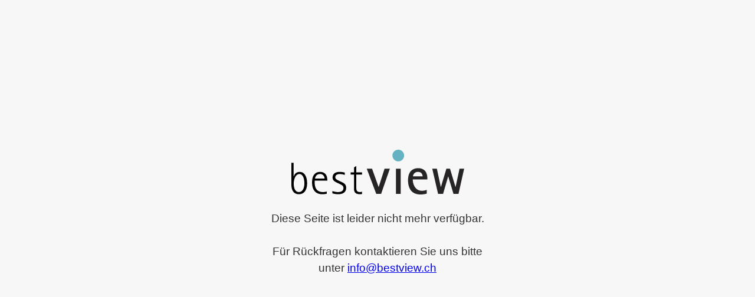

--- FILE ---
content_type: text/html;charset=UTF-8
request_url: https://www.bestview.ch/?list_id=area_15000033&filter=15000033
body_size: 567
content:






<!doctype html>
<html lang="en">
<head>
    <meta charset="utf-8">
     <meta name="viewport" content="width=device-width, initial-scale=1.0">
    <title>bestview</title>
    <meta name="copyright" content="bestview">


<link rel="preconnect" href="https://fonts.googleapis.com">
<link rel="preconnect" href="https://fonts.gstatic.com" crossorigin>
<link href="https://fonts.googleapis.com/css?family=Fjalla+One|Merriweather+Sans:300,300i,400,400i,700,700i" rel="stylesheet">

    
</head>
<style>
* {
    margin: 0;
    padding: 0;
    box-sizing: border-box;
}

body, html {
    height: 100%;
    font-family: Arial, sans-serif;
    display: flex;
    justify-content: center;
    align-items: center;
    background-color: #f7f7f7;
    color: #333;
}

.fullscreen {
    text-align: center;
}

.logo {
    max-width: 300px;
    height: auto;
    margin-bottom: 20px;
}

.message {
    font-size: 1.2em;
    line-height: 1.5;
    max-width: 400px; 
}

</style>


<body>
    <div class="fullscreen">
        <img src="bestview_logo.svg" class="logo">
        
        <p class="message">Diese Seite ist leider nicht mehr verfügbar.<br><br>Für Rückfragen kontaktieren Sie uns bitte unter <script>document.write('<a href=\"mailto:' + 'info' + '@' + 'bestview.ch' +'\">' + 'info' + '@' + 'bestview.ch' + '</a>');</script>
          </p>
       
    </div>
</body>
</html>










--- FILE ---
content_type: image/svg+xml
request_url: https://www.bestview.ch/bestview_logo.svg
body_size: 2141
content:
<?xml version="1.0" encoding="utf-8"?>
<!-- Generator: Adobe Illustrator 26.0.2, SVG Export Plug-In . SVG Version: 6.00 Build 0)  -->
<svg version="1.1" id="Layer_1" xmlns="http://www.w3.org/2000/svg" xmlns:xlink="http://www.w3.org/1999/xlink" x="0px" y="0px"
	 width="680.2px" height="185.9px" viewBox="0 0 680.2 185.9" style="enable-background:new 0 0 680.2 185.9;" xml:space="preserve"
	>
<style type="text/css">
	.st0{fill:#65B2C3;}
	.st1{fill:#272425;}
</style>
<g id="big_3_">
	<path d="M17.7,109.6h0.4c1.9-6.4,7.8-17.4,23-17.4c20.4,0,28.5,21.8,28.5,43.9c0,23.5-9.7,42.1-31.8,42.1
		c-20,0-28.7-15.9-28.7-35.6V57.1h8.6V109.6z M37.7,169.8c15.7,0,21.4-17.3,21.4-34c0-14.1-4.5-35.4-19.2-35.4s-21.9,20-21.9,36.8
		C18.1,151.2,21.5,169.8,37.7,169.8z"/>
	<path d="M145.3,176.1c-5,1.2-11,2.1-17.9,2.1c-25.2,0-39-16.4-39-45.2c0-27.1,11.2-40.8,31.3-40.8c20.2,0,27.4,15.7,27.4,29.5v4.3
		H98.9c-0.2,2.9-0.2,5.7-0.2,8.5c0,6.2,0.2,35.4,31.6,35.4c4.7,0,10.9-0.9,15-2.2V176.1z M136.7,117.7c0-5-3.5-17.3-17.3-17.3
		c-15.2,0-18.5,11.9-19.5,17.3H136.7z"/>
	<path d="M200.4,130.3c8.6,4.1,19.3,8.1,19.3,23c0,12.1-6.4,24.9-31.4,24.9c-7.6,0-17.4-2.1-21.6-3.5v-8.8c2.6,0.9,12.4,4,21.6,4
		c14.5,0,21.1-6.6,21.1-15.5c0-9.7-9.5-13.3-14.7-15.7l-6.9-3.3c-8.1-4-20.5-8.3-20.5-21.4c0-12.4,7.8-21.8,27.1-21.8
		c9.5,0,16.4,1.9,20,2.8v9c-3.1-1-10.4-3.5-19.3-3.5c-11.4,0-17.4,5.4-17.4,11.7c0,8.5,8.8,11.4,15.7,14.7L200.4,130.3z"/>
	<path d="M280.6,177.4c-2.9,0.5-5.9,0.7-8.8,0.7c-21.4,0-21.8-14-21.8-20.2v-55.6H237v-8.3h13.1v-19l8.6-5.7v24.7h21.9v8.3h-21.9v52
		c0,5.5,0,15.5,13.5,15.5c5,0,6.2-0.9,8.5-1.6V177.4z"/>
	<path class="st0" d="M420,51.9c12.4,0,22.5-10.1,22.5-22.5S432.4,6.8,420,6.8c-12.4,0-22.5,10.1-22.5,22.5S407.5,51.9,420,51.9"/>
	<path class="st1" d="M298.8,80.1h20.3l25.2,70.3h0.4l22.6-70.3h20.3L354,176.8h-18.7L298.8,80.1z"/>
	<path class="st1" d="M411,80.1h18.3v96.7H411V80.1z"/>
	<path class="st1" d="M529.6,175.8c-7.9,1.8-13.6,3.3-24.2,3.3c-29.3,0-47.9-17.3-47.9-55.3c0-41.5,27-45.9,39.4-45.9
		c23.6,0,34.9,16.1,34.9,38.8v4.7h-56.1c0,18.1,9.1,43.5,35.5,43.5c8.3,0,14-2,18.3-3.5V175.8z M513.5,109.2
		c0-6.1-3.7-17.1-17.7-17.1c-15,0-19.3,12.8-19.3,17.1H513.5z"/>
	<path class="st1" d="M550.6,80.1h17.7l15.2,70.1h0.4l21.1-70.1h13.8l21.1,70.1h0.4l15.2-70.1h17.7l-21.7,96.7h-19.3l-20.1-67h-0.4
		l-19.5,67H573L550.6,80.1z"/>
</g>
</svg>
